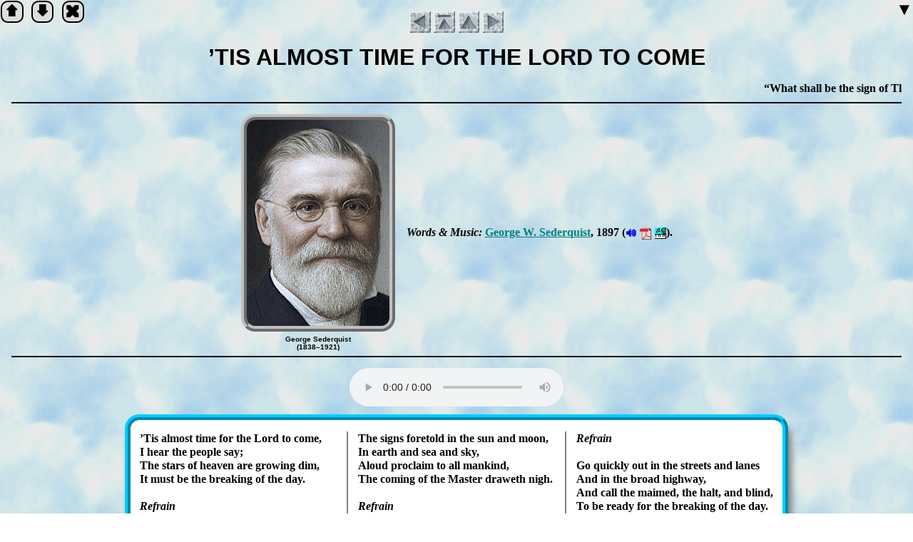

--- FILE ---
content_type: text/html; charset=UTF-8
request_url: http://www.hymntime.com/tch/htm/t/i/s/a/tisalmos.htm
body_size: 3177
content:
<!DOCTYPE HTML>
<html lang="en-us">
<!-- © 2000–2025 Richard W. Adams -->

<head>
<meta charset="utf-8">
<title>’Tis Almost Time for the Lord to Come</title>
<meta name="description" content="Words and Music: George Sederquist, 1897.">
<meta name="keywords" content="George Sederquist">
<script src="../../../../../js/jquery.js"></script>
<script src="../../../../../js/base.js"></script>
<script src="../../../../../js/hymn.js"></script>
<link rel="canonical" href="http://www.hymntime.com/tch/htm/t/i/s/a/tisalmos.htm">
<link rel="stylesheet" href="../../../../../css/hymn.css">
<link rel="prev" href="tisatool.htm">
<link rel="next" href="../b/tisbeaut.htm">
<link rel="up" href="../../../../../ttl/ttl-t.htm">
</head>

<body>
<section>
<h1 class="screen-reader-only">Scripture Verse</h1>
<div class="css-marquee" role="marquee">
<p><q>What shall be the sign of Thy coming, and of the end of the world?</q> Matthew 24:3</p>
</div>
</section>

<section id="preface">
<h1 class="screen-reader-only">Introduction</h1>
<figure><img alt="portrait" src="../../../../../img/s/e/d/e/sederquist_gw_color_left.jpg" height="289" width="200"><figcaption>George Sederquist<br>(1838–1921)</figcaption></figure>
<div class="preface-text">
<p><span class="lead">Words &amp; Mu­sic:</span> <a href="../../../../../bio/s/e/d/e/sederquist_gw.htm">George W. Se­der­quist</a>, 1897 (<a href="../../../../../mid/t/i/s/a/tis_almost_time_for_the_Lord_to_come.mid" title="Listen to music, MIDI format">🔊</a> <a href="../../../../../pdf/en/t/i/s/a/TisAlmostTimeForTheLordToCome.pdf" title="Download score, PDF format">pdf</a> <a href="../../../../../nwc/t/i/s/a/TisAlmostTimeForTheLordToCome.nwc" title="Download score, Noteworthy Composer format">nwc</a>).</p>
</div>
</section>

<section class="lyrics">
<div class="audio"><audio class="primary" controls loop><source src="../../../../../ogg/t/i/s/a/tis_almost_time_for_the_Lord_to_come.ogg" type="audio/ogg"></audio></div>
<h1 class="screen-reader-only">Lyrics</h1>
<div class="stanzas"><div class="lyrics-text mc-medium">
<p>’Tis al­most time for the Lord to come,<br>
I hear the people say;<br>
The stars of heav­en are grow­ing dim,<br>
It must be the break­ing of the day.</p>
<p class="chorus">Refrain</p>
<p class="chorus">O it must be the break­ing of the day!<br>
O it must be the break­ing of the day!<br>
The night is al­most gone,<br>
The day is com­ing on;<br>
O it must be the break­ing of the day!</p>
<p>The signs fore­told in the sun and moon,<br>
In earth and sea and sky,<br>
Aloud pro­claim to all man­kind,<br>
The com­ing of the Mas­ter draw­eth nigh.</p>
<p class="chorus">Refrain</p>
<p>It must be time for the wait­ing church<br>
To cast her pride away,<br>
With gird­ed loins and burn­ing lamps,<br>
To look for the break­ing of the day.</p>
<p class="chorus">Refrain</p>
<p>Go quick­ly out in the streets and lanes<br>
And in the broad high­way,<br>
And call the maimed, the halt, and blind,<br>
To be rea­dy for the break­ing of the day.</p>
<p class="chorus">Refrain</p>
</div></div>
</section>

</body>
</html>
